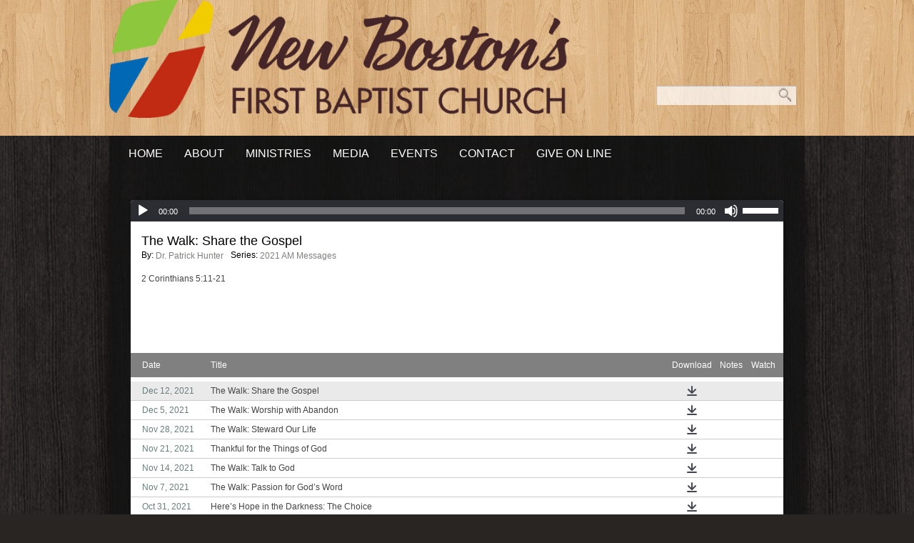

--- FILE ---
content_type: text/html; charset=UTF-8
request_url: https://www.fbcnewboston.com/sermons/page/18/
body_size: 14241
content:
<!DOCTYPE html>
<html xmlns="http://www.w3.org/1999/xhtml" lang="en-US">
<head profile="http://gmpg.org/xfn/11">
<meta http-equiv="Content-Type" content="text/html; charset=UTF-8" />
<meta name="viewport" content="width=device-width" />
<meta name="apple-mobile-web-app-capable" content="no" />
<meta name="apple-mobile-web-app-status-bar-style" content="black" />

<title>Sermons Archive &#062; Page 18 of 67 &#062; New Boston&#039;s First Baptist Church</title>

	<link rel="apple-touch-icon" href="https://www.fbcnewboston.com/hp_wordpress/wp-content/themes/SFWebTemplate/apple-touch-icon.png" />
	<link rel="stylesheet" id="SFstyle" href="https://www.fbcnewboston.com/hp_wordpress/wp-content/themes/SFWebTemplate/style.css?ver=8.5.1.22" type="text/css" media="screen" />
<link rel="stylesheet" id="design_css" href="//sftheme.truepath.com/29/29.css" type="text/css" media="screen" />
<link id="mobileSheet" rel="stylesheet" href="https://www.fbcnewboston.com/hp_wordpress/wp-content/themes/SFWebTemplate/mobile.css" type="text/css" media="screen" />
<link rel="pingback" href="https://www.fbcnewboston.com/hp_wordpress/xmlrpc.php" />

<style>
	body .plFrontPage .SFblank {
	background:#FFF !important;
	background:rgba(255,255,255,0.7) !important;
	}
</style>
<!--[if lte IE 6]>
	<style type="text/css">
		img { behavior: url(https://www.fbcnewboston.com/hp_wordpress/wp-content/themes/SFWebTemplate/js/iepngfix.htc) }
	</style> 
<![endif]-->

<meta name='robots' content='index, follow, max-image-preview:large, max-snippet:-1, max-video-preview:-1' />
	<style>img:is([sizes="auto" i], [sizes^="auto," i]) { contain-intrinsic-size: 3000px 1500px }</style>
	<style id="BGbackground"></style><style id="BGcontent"></style><style id="BGnav"></style>
	<!-- This site is optimized with the Yoast SEO plugin v24.4 - https://yoast.com/wordpress/plugins/seo/ -->
	<link rel="canonical" href="https://www.fbcnewboston.com/sermons/page/18/" />
	<link rel="prev" href="https://www.fbcnewboston.com/sermons/page/17/" />
	<link rel="next" href="https://www.fbcnewboston.com/sermons/page/19/" />
	<meta property="og:locale" content="en_US" />
	<meta property="og:type" content="website" />
	<meta property="og:title" content="Sermons Archive &#062; Page 18 of 67 &#062; New Boston&#039;s First Baptist Church" />
	<meta property="og:url" content="https://www.fbcnewboston.com/sermons/" />
	<meta property="og:site_name" content="New Boston&#039;s First Baptist Church" />
	<meta name="twitter:card" content="summary_large_image" />
	<script type="application/ld+json" class="yoast-schema-graph">{"@context":"https://schema.org","@graph":[{"@type":"CollectionPage","@id":"https://www.fbcnewboston.com/sermons/","url":"https://www.fbcnewboston.com/sermons/page/18/","name":"Sermons Archive &#062; Page 18 of 67 &#062; New Boston&#039;s First Baptist Church","isPartOf":{"@id":"https://www.fbcnewboston.com/#website"},"breadcrumb":{"@id":"https://www.fbcnewboston.com/sermons/page/18/#breadcrumb"},"inLanguage":"en-US"},{"@type":"BreadcrumbList","@id":"https://www.fbcnewboston.com/sermons/page/18/#breadcrumb","itemListElement":[{"@type":"ListItem","position":1,"name":"Home","item":"https://www.fbcnewboston.com/"},{"@type":"ListItem","position":2,"name":"Sermons"}]},{"@type":"WebSite","@id":"https://www.fbcnewboston.com/#website","url":"https://www.fbcnewboston.com/","name":"New Boston's First Baptist Church","description":"First Baptist Church of New Boston Texas... Loving God and People!","potentialAction":[{"@type":"SearchAction","target":{"@type":"EntryPoint","urlTemplate":"https://www.fbcnewboston.com/?s={search_term_string}"},"query-input":{"@type":"PropertyValueSpecification","valueRequired":true,"valueName":"search_term_string"}}],"inLanguage":"en-US"}]}</script>
	<!-- / Yoast SEO plugin. -->


<link rel='dns-prefetch' href='//cdn.ravenjs.com' />
<link href='https://fonts.gstatic.com' crossorigin rel='preconnect' />
<link rel="alternate" type="text/xml" title="New Boston&#039;s First Baptist Church &raquo; Feed" href="https://www.fbcnewboston.com/feed/" />
<link rel="alternate" type="text/xml" title="New Boston&#039;s First Baptist Church &raquo; Comments Feed" href="https://www.fbcnewboston.com/comments/feed/" />
<style></style><link rel="alternate" type="text/xml" title="New Boston&#039;s First Baptist Church &raquo; Sermons Feed" href="https://www.fbcnewboston.com/sermons/feed/" />
<script type="text/javascript">
/* <![CDATA[ */
window._wpemojiSettings = {"baseUrl":"https:\/\/s.w.org\/images\/core\/emoji\/16.0.1\/72x72\/","ext":".png","svgUrl":"https:\/\/s.w.org\/images\/core\/emoji\/16.0.1\/svg\/","svgExt":".svg","source":{"concatemoji":"https:\/\/www.fbcnewboston.com\/hp_wordpress\/wp-includes\/js\/wp-emoji-release.min.js?ver=6.8.3"}};
/*! This file is auto-generated */
!function(s,n){var o,i,e;function c(e){try{var t={supportTests:e,timestamp:(new Date).valueOf()};sessionStorage.setItem(o,JSON.stringify(t))}catch(e){}}function p(e,t,n){e.clearRect(0,0,e.canvas.width,e.canvas.height),e.fillText(t,0,0);var t=new Uint32Array(e.getImageData(0,0,e.canvas.width,e.canvas.height).data),a=(e.clearRect(0,0,e.canvas.width,e.canvas.height),e.fillText(n,0,0),new Uint32Array(e.getImageData(0,0,e.canvas.width,e.canvas.height).data));return t.every(function(e,t){return e===a[t]})}function u(e,t){e.clearRect(0,0,e.canvas.width,e.canvas.height),e.fillText(t,0,0);for(var n=e.getImageData(16,16,1,1),a=0;a<n.data.length;a++)if(0!==n.data[a])return!1;return!0}function f(e,t,n,a){switch(t){case"flag":return n(e,"\ud83c\udff3\ufe0f\u200d\u26a7\ufe0f","\ud83c\udff3\ufe0f\u200b\u26a7\ufe0f")?!1:!n(e,"\ud83c\udde8\ud83c\uddf6","\ud83c\udde8\u200b\ud83c\uddf6")&&!n(e,"\ud83c\udff4\udb40\udc67\udb40\udc62\udb40\udc65\udb40\udc6e\udb40\udc67\udb40\udc7f","\ud83c\udff4\u200b\udb40\udc67\u200b\udb40\udc62\u200b\udb40\udc65\u200b\udb40\udc6e\u200b\udb40\udc67\u200b\udb40\udc7f");case"emoji":return!a(e,"\ud83e\udedf")}return!1}function g(e,t,n,a){var r="undefined"!=typeof WorkerGlobalScope&&self instanceof WorkerGlobalScope?new OffscreenCanvas(300,150):s.createElement("canvas"),o=r.getContext("2d",{willReadFrequently:!0}),i=(o.textBaseline="top",o.font="600 32px Arial",{});return e.forEach(function(e){i[e]=t(o,e,n,a)}),i}function t(e){var t=s.createElement("script");t.src=e,t.defer=!0,s.head.appendChild(t)}"undefined"!=typeof Promise&&(o="wpEmojiSettingsSupports",i=["flag","emoji"],n.supports={everything:!0,everythingExceptFlag:!0},e=new Promise(function(e){s.addEventListener("DOMContentLoaded",e,{once:!0})}),new Promise(function(t){var n=function(){try{var e=JSON.parse(sessionStorage.getItem(o));if("object"==typeof e&&"number"==typeof e.timestamp&&(new Date).valueOf()<e.timestamp+604800&&"object"==typeof e.supportTests)return e.supportTests}catch(e){}return null}();if(!n){if("undefined"!=typeof Worker&&"undefined"!=typeof OffscreenCanvas&&"undefined"!=typeof URL&&URL.createObjectURL&&"undefined"!=typeof Blob)try{var e="postMessage("+g.toString()+"("+[JSON.stringify(i),f.toString(),p.toString(),u.toString()].join(",")+"));",a=new Blob([e],{type:"text/javascript"}),r=new Worker(URL.createObjectURL(a),{name:"wpTestEmojiSupports"});return void(r.onmessage=function(e){c(n=e.data),r.terminate(),t(n)})}catch(e){}c(n=g(i,f,p,u))}t(n)}).then(function(e){for(var t in e)n.supports[t]=e[t],n.supports.everything=n.supports.everything&&n.supports[t],"flag"!==t&&(n.supports.everythingExceptFlag=n.supports.everythingExceptFlag&&n.supports[t]);n.supports.everythingExceptFlag=n.supports.everythingExceptFlag&&!n.supports.flag,n.DOMReady=!1,n.readyCallback=function(){n.DOMReady=!0}}).then(function(){return e}).then(function(){var e;n.supports.everything||(n.readyCallback(),(e=n.source||{}).concatemoji?t(e.concatemoji):e.wpemoji&&e.twemoji&&(t(e.twemoji),t(e.wpemoji)))}))}((window,document),window._wpemojiSettings);
/* ]]> */
</script>
<style>@import "";
</style><link rel="stylesheet" type="text/css" href="https://fonts.googleapis.com/css?family=ABeeZee|Abril+Fatface|Aguafina+Script|Alegreya%3A400%2C700|Alfa+Slab+One|Antic+Didone|Archivo+Narrow%3A400%2C700|Arimo%3A400%2C700|Arvo%3A400%2C700|Bangers|Bevan|Bowlby+One|Cabin%3A400%2C500%2C600%2C700|Cantata+One|Carrois+Gothic|Caudex%3A400%2C700|Cinzel%3A400%2C700|Cinzel+Decorative%3A400%2C700|Codystar%3A300%2C400|Comfortaa%3A300%2C400%2C700|Covered+By+Your+Grace%3A400|Cutive|Dancing+Script%3A400%2C700|Domine%3A400%2C700|Droid+Sans%3A400%2C700|Droid+Serif%3A400%2C700|Englebert|Enriqueta%3A400%2C700|Exo+2%3A300%2C400%2C600%2C700|Fauna+One|Fjalla+One|Gentium+Book+Basic%3A400%2C400italic%2C700|Glegoo%3A400%2C700|Gloria+Hallelujah|Great+Vibes|Gruppo|Hammersmith+One|Holtwood+One+SC|Julius+Sans+One|Jura%3A300%2C400%2C600|Lato%3A300%2C400%2C700|Libre+Baskerville%3A400%2C700|Lobster+Two%3A400%2C400italic%2C700%2C700italic|Lora%3A400%2C700|Maiden+Orange|Merriweather%3A300%2C400%2C700%2C900|Michroma|Montserrat%3A300%2C400%2C700|Nixie+One|Numans|Old+Standard+TT%3A400%2C700|Open+Sans%3A300%2C400%2C600%2C700|Open+Sans+Condensed%3A300%2C300italic%2C700|Oswald%3A300%2C400%2C700|Ovo|Pacifico|Passion+One%3A400%2C700|Permanent+Marker|Playfair+Display%3A400%2C700%2C900|Poiret+One%3A400|Pontano+Sans|Prata|Poppins|PT+Sans+Narrow%3A400%2C700|PT+Serif%3A400%2C700|Questrial|Quicksand%3A400%2C700|Raleway%3A300%2C400%2C600%2C700|Raleway+Dots|Righteous|Roboto%3A300%2C400%2C700|Roboto+Condensed%3A300%2C400%2C700|Roboto+Slab%3A300%2C400%2C700|Rokkitt%3A400%2C700|Sacramento|Sanchez|Sansita+One|Satisfy|Shadows+Into+Light|Sigmar+One|Slabo+13px%3A400|Source+Sans+Pro%3A200%2C300%2C400%2C600%2C700%2C900|Source+Serif+Pro%3A400%2C600%2C700|Ubuntu%3A300%2C400%2C700|Viga|Wire+One"><link rel='stylesheet' id='btnStyle-css' href='https://www.fbcnewboston.com/hp_wordpress/wp-content/themes/SFWebTemplate/plugins/Layout/css/linkBtnStyle.css?ver=8.5.1.22' type='text/css' media='all' />
<link rel='stylesheet' id='SFenqueueNG-css' href='https://www.fbcnewboston.com/hp_wordpress/wp-content/plugins/nextgen-gallery/static/AttachToPost/ngg_attach_to_post_tinymce_plugin.min.css?ver=4.0.3' type='text/css' media='all' />
<link rel='stylesheet' id='fontello-css' href='https://www.fbcnewboston.com/hp_wordpress/wp-content/themes/SFWebTemplate/plugins/blog/css/css/fontello.css?ver=6.8.3' type='text/css' media='all' />
<link rel='stylesheet' id='sermoncommon-css' href='https://www.fbcnewboston.com/hp_wordpress/wp-content/themes/SFWebTemplate/plugins/sermons/css/sermon.css?ver=8.5.1.22' type='text/css' media='all' />
<style id='wp-emoji-styles-inline-css' type='text/css'>

	img.wp-smiley, img.emoji {
		display: inline !important;
		border: none !important;
		box-shadow: none !important;
		height: 1em !important;
		width: 1em !important;
		margin: 0 0.07em !important;
		vertical-align: -0.1em !important;
		background: none !important;
		padding: 0 !important;
	}
</style>
<link rel='stylesheet' id='wp-block-library-css' href='https://www.fbcnewboston.com/hp_wordpress/wp-includes/css/dist/block-library/style.min.css?ver=6.8.3' type='text/css' media='all' />
<style id='classic-theme-styles-inline-css' type='text/css'>
/*! This file is auto-generated */
.wp-block-button__link{color:#fff;background-color:#32373c;border-radius:9999px;box-shadow:none;text-decoration:none;padding:calc(.667em + 2px) calc(1.333em + 2px);font-size:1.125em}.wp-block-file__button{background:#32373c;color:#fff;text-decoration:none}
</style>
<link rel='stylesheet' id='fmsform-block-css' href='https://www.fbcnewboston.com/hp_wordpress/wp-content/plugins/com.ministrybrands.forms/editor/gutenberg/blocks/fmsform/style.css?ver=1740440250' type='text/css' media='all' />
<link rel='stylesheet' id='prayer-cloud-block-css' href='https://www.fbcnewboston.com/hp_wordpress/wp-content/plugins/com.ministrybrands.prayer/editor/gutenberg/blocks/prayer-cloud/style.css?ver=1760026526' type='text/css' media='all' />
<style id='global-styles-inline-css' type='text/css'>
:root{--wp--preset--aspect-ratio--square: 1;--wp--preset--aspect-ratio--4-3: 4/3;--wp--preset--aspect-ratio--3-4: 3/4;--wp--preset--aspect-ratio--3-2: 3/2;--wp--preset--aspect-ratio--2-3: 2/3;--wp--preset--aspect-ratio--16-9: 16/9;--wp--preset--aspect-ratio--9-16: 9/16;--wp--preset--color--black: #000000;--wp--preset--color--cyan-bluish-gray: #abb8c3;--wp--preset--color--white: #ffffff;--wp--preset--color--pale-pink: #f78da7;--wp--preset--color--vivid-red: #cf2e2e;--wp--preset--color--luminous-vivid-orange: #ff6900;--wp--preset--color--luminous-vivid-amber: #fcb900;--wp--preset--color--light-green-cyan: #7bdcb5;--wp--preset--color--vivid-green-cyan: #00d084;--wp--preset--color--pale-cyan-blue: #8ed1fc;--wp--preset--color--vivid-cyan-blue: #0693e3;--wp--preset--color--vivid-purple: #9b51e0;--wp--preset--gradient--vivid-cyan-blue-to-vivid-purple: linear-gradient(135deg,rgba(6,147,227,1) 0%,rgb(155,81,224) 100%);--wp--preset--gradient--light-green-cyan-to-vivid-green-cyan: linear-gradient(135deg,rgb(122,220,180) 0%,rgb(0,208,130) 100%);--wp--preset--gradient--luminous-vivid-amber-to-luminous-vivid-orange: linear-gradient(135deg,rgba(252,185,0,1) 0%,rgba(255,105,0,1) 100%);--wp--preset--gradient--luminous-vivid-orange-to-vivid-red: linear-gradient(135deg,rgba(255,105,0,1) 0%,rgb(207,46,46) 100%);--wp--preset--gradient--very-light-gray-to-cyan-bluish-gray: linear-gradient(135deg,rgb(238,238,238) 0%,rgb(169,184,195) 100%);--wp--preset--gradient--cool-to-warm-spectrum: linear-gradient(135deg,rgb(74,234,220) 0%,rgb(151,120,209) 20%,rgb(207,42,186) 40%,rgb(238,44,130) 60%,rgb(251,105,98) 80%,rgb(254,248,76) 100%);--wp--preset--gradient--blush-light-purple: linear-gradient(135deg,rgb(255,206,236) 0%,rgb(152,150,240) 100%);--wp--preset--gradient--blush-bordeaux: linear-gradient(135deg,rgb(254,205,165) 0%,rgb(254,45,45) 50%,rgb(107,0,62) 100%);--wp--preset--gradient--luminous-dusk: linear-gradient(135deg,rgb(255,203,112) 0%,rgb(199,81,192) 50%,rgb(65,88,208) 100%);--wp--preset--gradient--pale-ocean: linear-gradient(135deg,rgb(255,245,203) 0%,rgb(182,227,212) 50%,rgb(51,167,181) 100%);--wp--preset--gradient--electric-grass: linear-gradient(135deg,rgb(202,248,128) 0%,rgb(113,206,126) 100%);--wp--preset--gradient--midnight: linear-gradient(135deg,rgb(2,3,129) 0%,rgb(40,116,252) 100%);--wp--preset--font-size--small: 13px;--wp--preset--font-size--medium: 20px;--wp--preset--font-size--large: 36px;--wp--preset--font-size--x-large: 42px;--wp--preset--spacing--20: 0.44rem;--wp--preset--spacing--30: 0.67rem;--wp--preset--spacing--40: 1rem;--wp--preset--spacing--50: 1.5rem;--wp--preset--spacing--60: 2.25rem;--wp--preset--spacing--70: 3.38rem;--wp--preset--spacing--80: 5.06rem;--wp--preset--shadow--natural: 6px 6px 9px rgba(0, 0, 0, 0.2);--wp--preset--shadow--deep: 12px 12px 50px rgba(0, 0, 0, 0.4);--wp--preset--shadow--sharp: 6px 6px 0px rgba(0, 0, 0, 0.2);--wp--preset--shadow--outlined: 6px 6px 0px -3px rgba(255, 255, 255, 1), 6px 6px rgba(0, 0, 0, 1);--wp--preset--shadow--crisp: 6px 6px 0px rgba(0, 0, 0, 1);}:where(.is-layout-flex){gap: 0.5em;}:where(.is-layout-grid){gap: 0.5em;}body .is-layout-flex{display: flex;}.is-layout-flex{flex-wrap: wrap;align-items: center;}.is-layout-flex > :is(*, div){margin: 0;}body .is-layout-grid{display: grid;}.is-layout-grid > :is(*, div){margin: 0;}:where(.wp-block-columns.is-layout-flex){gap: 2em;}:where(.wp-block-columns.is-layout-grid){gap: 2em;}:where(.wp-block-post-template.is-layout-flex){gap: 1.25em;}:where(.wp-block-post-template.is-layout-grid){gap: 1.25em;}.has-black-color{color: var(--wp--preset--color--black) !important;}.has-cyan-bluish-gray-color{color: var(--wp--preset--color--cyan-bluish-gray) !important;}.has-white-color{color: var(--wp--preset--color--white) !important;}.has-pale-pink-color{color: var(--wp--preset--color--pale-pink) !important;}.has-vivid-red-color{color: var(--wp--preset--color--vivid-red) !important;}.has-luminous-vivid-orange-color{color: var(--wp--preset--color--luminous-vivid-orange) !important;}.has-luminous-vivid-amber-color{color: var(--wp--preset--color--luminous-vivid-amber) !important;}.has-light-green-cyan-color{color: var(--wp--preset--color--light-green-cyan) !important;}.has-vivid-green-cyan-color{color: var(--wp--preset--color--vivid-green-cyan) !important;}.has-pale-cyan-blue-color{color: var(--wp--preset--color--pale-cyan-blue) !important;}.has-vivid-cyan-blue-color{color: var(--wp--preset--color--vivid-cyan-blue) !important;}.has-vivid-purple-color{color: var(--wp--preset--color--vivid-purple) !important;}.has-black-background-color{background-color: var(--wp--preset--color--black) !important;}.has-cyan-bluish-gray-background-color{background-color: var(--wp--preset--color--cyan-bluish-gray) !important;}.has-white-background-color{background-color: var(--wp--preset--color--white) !important;}.has-pale-pink-background-color{background-color: var(--wp--preset--color--pale-pink) !important;}.has-vivid-red-background-color{background-color: var(--wp--preset--color--vivid-red) !important;}.has-luminous-vivid-orange-background-color{background-color: var(--wp--preset--color--luminous-vivid-orange) !important;}.has-luminous-vivid-amber-background-color{background-color: var(--wp--preset--color--luminous-vivid-amber) !important;}.has-light-green-cyan-background-color{background-color: var(--wp--preset--color--light-green-cyan) !important;}.has-vivid-green-cyan-background-color{background-color: var(--wp--preset--color--vivid-green-cyan) !important;}.has-pale-cyan-blue-background-color{background-color: var(--wp--preset--color--pale-cyan-blue) !important;}.has-vivid-cyan-blue-background-color{background-color: var(--wp--preset--color--vivid-cyan-blue) !important;}.has-vivid-purple-background-color{background-color: var(--wp--preset--color--vivid-purple) !important;}.has-black-border-color{border-color: var(--wp--preset--color--black) !important;}.has-cyan-bluish-gray-border-color{border-color: var(--wp--preset--color--cyan-bluish-gray) !important;}.has-white-border-color{border-color: var(--wp--preset--color--white) !important;}.has-pale-pink-border-color{border-color: var(--wp--preset--color--pale-pink) !important;}.has-vivid-red-border-color{border-color: var(--wp--preset--color--vivid-red) !important;}.has-luminous-vivid-orange-border-color{border-color: var(--wp--preset--color--luminous-vivid-orange) !important;}.has-luminous-vivid-amber-border-color{border-color: var(--wp--preset--color--luminous-vivid-amber) !important;}.has-light-green-cyan-border-color{border-color: var(--wp--preset--color--light-green-cyan) !important;}.has-vivid-green-cyan-border-color{border-color: var(--wp--preset--color--vivid-green-cyan) !important;}.has-pale-cyan-blue-border-color{border-color: var(--wp--preset--color--pale-cyan-blue) !important;}.has-vivid-cyan-blue-border-color{border-color: var(--wp--preset--color--vivid-cyan-blue) !important;}.has-vivid-purple-border-color{border-color: var(--wp--preset--color--vivid-purple) !important;}.has-vivid-cyan-blue-to-vivid-purple-gradient-background{background: var(--wp--preset--gradient--vivid-cyan-blue-to-vivid-purple) !important;}.has-light-green-cyan-to-vivid-green-cyan-gradient-background{background: var(--wp--preset--gradient--light-green-cyan-to-vivid-green-cyan) !important;}.has-luminous-vivid-amber-to-luminous-vivid-orange-gradient-background{background: var(--wp--preset--gradient--luminous-vivid-amber-to-luminous-vivid-orange) !important;}.has-luminous-vivid-orange-to-vivid-red-gradient-background{background: var(--wp--preset--gradient--luminous-vivid-orange-to-vivid-red) !important;}.has-very-light-gray-to-cyan-bluish-gray-gradient-background{background: var(--wp--preset--gradient--very-light-gray-to-cyan-bluish-gray) !important;}.has-cool-to-warm-spectrum-gradient-background{background: var(--wp--preset--gradient--cool-to-warm-spectrum) !important;}.has-blush-light-purple-gradient-background{background: var(--wp--preset--gradient--blush-light-purple) !important;}.has-blush-bordeaux-gradient-background{background: var(--wp--preset--gradient--blush-bordeaux) !important;}.has-luminous-dusk-gradient-background{background: var(--wp--preset--gradient--luminous-dusk) !important;}.has-pale-ocean-gradient-background{background: var(--wp--preset--gradient--pale-ocean) !important;}.has-electric-grass-gradient-background{background: var(--wp--preset--gradient--electric-grass) !important;}.has-midnight-gradient-background{background: var(--wp--preset--gradient--midnight) !important;}.has-small-font-size{font-size: var(--wp--preset--font-size--small) !important;}.has-medium-font-size{font-size: var(--wp--preset--font-size--medium) !important;}.has-large-font-size{font-size: var(--wp--preset--font-size--large) !important;}.has-x-large-font-size{font-size: var(--wp--preset--font-size--x-large) !important;}
:where(.wp-block-post-template.is-layout-flex){gap: 1.25em;}:where(.wp-block-post-template.is-layout-grid){gap: 1.25em;}
:where(.wp-block-columns.is-layout-flex){gap: 2em;}:where(.wp-block-columns.is-layout-grid){gap: 2em;}
:root :where(.wp-block-pullquote){font-size: 1.5em;line-height: 1.6;}
</style>
<link rel='stylesheet' id='contact-form-7-css' href='https://www.fbcnewboston.com/hp_wordpress/wp-content/plugins/contact-form-7/includes/css/styles.css?ver=6.0.6' type='text/css' media='all' />
<link rel='stylesheet' id='wc-gallery-style-css' href='https://www.fbcnewboston.com/hp_wordpress/wp-content/plugins/wc-gallery/includes/css/style.css?ver=1.67' type='text/css' media='all' />
<link rel='stylesheet' id='wc-gallery-popup-style-css' href='https://www.fbcnewboston.com/hp_wordpress/wp-content/plugins/wc-gallery/includes/css/magnific-popup.css?ver=1.1.0' type='text/css' media='all' />
<link rel='stylesheet' id='wc-gallery-flexslider-style-css' href='https://www.fbcnewboston.com/hp_wordpress/wp-content/plugins/wc-gallery/includes/vendors/flexslider/flexslider.css?ver=2.6.1' type='text/css' media='all' />
<link rel='stylesheet' id='wc-gallery-owlcarousel-style-css' href='https://www.fbcnewboston.com/hp_wordpress/wp-content/plugins/wc-gallery/includes/vendors/owlcarousel/assets/owl.carousel.css?ver=2.1.4' type='text/css' media='all' />
<link rel='stylesheet' id='wc-gallery-owlcarousel-theme-style-css' href='https://www.fbcnewboston.com/hp_wordpress/wp-content/plugins/wc-gallery/includes/vendors/owlcarousel/assets/owl.theme.default.css?ver=2.1.4' type='text/css' media='all' />
<link rel='stylesheet' id='sf-parallax-css-css' href='https://www.fbcnewboston.com/hp_wordpress/wp-content/themes/SFWebTemplate/plugins/Layout/js/parallax/PL.css?ver=8.5.1.22' type='text/css' media='all' />
<link rel='stylesheet' id='sf-wait-spinner-css' href='https://www.fbcnewboston.com/hp_wordpress/wp-content/themes/SFWebTemplate/plugins/admin/css/wait-spinner.css?ver=8.5.1.22' type='text/css' media='all' />
<link rel='stylesheet' id='sfsermonstyle-css' href='https://www.fbcnewboston.com/hp_wordpress/wp-content/themes/SFWebTemplate/plugins/sermons/theme/default.css?ver=8.5.1.22' type='text/css' media='all' />
<link rel='stylesheet' id='wc-gallery-simpler-css' href='https://www.fbcnewboston.com/hp_wordpress/wp-content/themes/SFWebTemplate/plugins/Layout/css/simple-wc-gallery.css?ver=8.5.1.22' type='text/css' media='all' />
<script type="text/javascript">
	var _gaq = _gaq || [];
	_gaq.push(['sf._setAccount', 'UA-25906680-5'],
		['sf._setDomainName', 'www.fbcnewboston.com'],
		['sf._setAllowLinker', true],
		['sf._setCustomVar', 1, 'user', '0', 1],
		['sf._setCustomVar', 2, 'theme', '29', 3],
		['sf._setCustomVar', 3, 'all_posts', '887', 3],
		['sf._setCustomVar', 4, 'imageEditor', '14', 3],
		['sf._setCustomVar', 5, 'plugins', '15', 3],
		['sf._trackPageview']
	);

	(function() {
		var ga = document.createElement('script'); ga.type = 'text/javascript'; ga.async = true;
		ga.src = ('https:' == document.location.protocol ? 'https://ssl' : 'http://www') + '.google-analytics.com/ga.js';
		var s = document.getElementsByTagName('script')[0]; s.parentNode.insertBefore(ga, s);
//		(document.getElementsByTagName('head')[0] || document.getElementsByTagName('body')[0]).appendChild(ga);
	})();
</script>
<script type="text/javascript" id="frame_event_publisher-js-extra">
/* <![CDATA[ */
var frame_event_publisher_domain = ["www.fbcnewboston.com"];
/* ]]> */
</script>
<script type='text/javascript' src='https://www.fbcnewboston.com/hp_wordpress/wp-admin/load-scripts.php?c=gzip&amp;load%5Bchunk_0%5D=jquery-core,jquery-migrate,underscore&amp;ver=6.8.3'></script>
<script type="text/javascript" src="https://www.fbcnewboston.com/hp_wordpress/wp-content/plugins/nextgen-gallery/static/IGW/frame_event_publisher.js?ver=4.0.3" id="frame_event_publisher-js"></script>
<script type="text/javascript" src="https://www.fbcnewboston.com/hp_wordpress/wp-content/themes/SFWebTemplate/js.php?js=plugins/sermons/js/jquery.autoellipsis.js?ver=8.5.1.22" id="sermonEllipsize-js"></script>
<script type="text/javascript" src="https://www.fbcnewboston.com/hp_wordpress/wp-content/themes/SFWebTemplate/js.php?js=plugins/sermons/js/sermon.js?ver=8.5.1.22" id="sermons-js-js"></script>
<script type="text/javascript" src="https://www.fbcnewboston.com/hp_wordpress/wp-content/themes/SFWebTemplate/js.php?js=js/common-noms.js?ver=8.5.1.22" id="SFnonMS-js"></script>
<script type="text/javascript" src="https://www.fbcnewboston.com/hp_wordpress/wp-content/themes/SFWebTemplate/js.php?js=js/cycle.js?ver=20130327" id="cycle-js"></script>
<script type="text/javascript" src="https://www.fbcnewboston.com/hp_wordpress/wp-content/themes/SFWebTemplate/js.php?js=js/cycle2.plugins.js?ver=20140128" id="cycle-plugins-js"></script>
<script type="text/javascript" id="mediaelement-core-js-before">
/* <![CDATA[ */
var mejsL10n = {"language":"en","strings":{"mejs.download-file":"Download File","mejs.install-flash":"You are using a browser that does not have Flash player enabled or installed. Please turn on your Flash player plugin or download the latest version from https:\/\/get.adobe.com\/flashplayer\/","mejs.fullscreen":"Fullscreen","mejs.play":"Play","mejs.pause":"Pause","mejs.time-slider":"Time Slider","mejs.time-help-text":"Use Left\/Right Arrow keys to advance one second, Up\/Down arrows to advance ten seconds.","mejs.live-broadcast":"Live Broadcast","mejs.volume-help-text":"Use Up\/Down Arrow keys to increase or decrease volume.","mejs.unmute":"Unmute","mejs.mute":"Mute","mejs.volume-slider":"Volume Slider","mejs.video-player":"Video Player","mejs.audio-player":"Audio Player","mejs.captions-subtitles":"Captions\/Subtitles","mejs.captions-chapters":"Chapters","mejs.none":"None","mejs.afrikaans":"Afrikaans","mejs.albanian":"Albanian","mejs.arabic":"Arabic","mejs.belarusian":"Belarusian","mejs.bulgarian":"Bulgarian","mejs.catalan":"Catalan","mejs.chinese":"Chinese","mejs.chinese-simplified":"Chinese (Simplified)","mejs.chinese-traditional":"Chinese (Traditional)","mejs.croatian":"Croatian","mejs.czech":"Czech","mejs.danish":"Danish","mejs.dutch":"Dutch","mejs.english":"English","mejs.estonian":"Estonian","mejs.filipino":"Filipino","mejs.finnish":"Finnish","mejs.french":"French","mejs.galician":"Galician","mejs.german":"German","mejs.greek":"Greek","mejs.haitian-creole":"Haitian Creole","mejs.hebrew":"Hebrew","mejs.hindi":"Hindi","mejs.hungarian":"Hungarian","mejs.icelandic":"Icelandic","mejs.indonesian":"Indonesian","mejs.irish":"Irish","mejs.italian":"Italian","mejs.japanese":"Japanese","mejs.korean":"Korean","mejs.latvian":"Latvian","mejs.lithuanian":"Lithuanian","mejs.macedonian":"Macedonian","mejs.malay":"Malay","mejs.maltese":"Maltese","mejs.norwegian":"Norwegian","mejs.persian":"Persian","mejs.polish":"Polish","mejs.portuguese":"Portuguese","mejs.romanian":"Romanian","mejs.russian":"Russian","mejs.serbian":"Serbian","mejs.slovak":"Slovak","mejs.slovenian":"Slovenian","mejs.spanish":"Spanish","mejs.swahili":"Swahili","mejs.swedish":"Swedish","mejs.tagalog":"Tagalog","mejs.thai":"Thai","mejs.turkish":"Turkish","mejs.ukrainian":"Ukrainian","mejs.vietnamese":"Vietnamese","mejs.welsh":"Welsh","mejs.yiddish":"Yiddish"}};
/* ]]> */
</script>
<script type="text/javascript" src="https://www.fbcnewboston.com/hp_wordpress/wp-includes/js/mediaelement/mediaelement-and-player.min.js?ver=4.2.17" id="mediaelement-core-js"></script>
<script type="text/javascript" src="https://www.fbcnewboston.com/hp_wordpress/wp-includes/js/mediaelement/mediaelement-migrate.min.js?ver=6.8.3" id="mediaelement-migrate-js"></script>
<script type="text/javascript" id="mediaelement-js-extra">
/* <![CDATA[ */
var _wpmejsSettings = {"pluginPath":"\/hp_wordpress\/wp-includes\/js\/mediaelement\/","classPrefix":"mejs-","stretching":"responsive","audioShortcodeLibrary":"mediaelement","videoShortcodeLibrary":"mediaelement"};
/* ]]> */
</script>
<script type="text/javascript" id="theme_common-js-extra">
/* <![CDATA[ */
var wpbasehome = "https:\/\/www.fbcnewboston.com\/hp_wordpress\/wp-content\/uploads\/";
/* ]]> */
</script>
<script type="text/javascript" src="https://www.fbcnewboston.com/hp_wordpress/wp-content/themes/SFWebTemplate/js.php?js=js/common.js?ver=8.5.1.22" id="theme_common-js"></script>
<script type="text/javascript" id="raven-js-extra">
/* <![CDATA[ */
var SFSentry = {"init":"https:\/\/1bcd6dc3c3724fbfb4919d29b464574b@sentry.io\/153431","options":{"logger":"Production","whitelistUrls":["https:\/\/www.fbcnewboston.com\/hp_wordpress\/wp-content\/themes\/SFWebTemplate","https:\/\/www.fbcnewboston.com\/hp_wordpress\/wp-content\/plugins\/com.sharefaith.churchapp"],"ignoreErrors":["Doing our own imageEdit","Cannot read property 'slideCount' of undefined","Unable to get property 'slideCount' of undefined or null reference","undefined is not an object (evaluating 'c.slideCount')","'undefined' is not an object (evaluating 'c.slideCount')","null is not an object (evaluating 'elt.parentNode')"],"includePaths":[]},"user":{"role":null,"id":0}};
/* ]]> */
</script>
<script type="text/javascript" src="https://cdn.ravenjs.com/3.22.4/raven.min.js?ver=3.22" id="raven-js"></script>
<script type="text/javascript" src="https://www.fbcnewboston.com/hp_wordpress/wp-content/themes/SFWebTemplate/js.php?js=plugins/reporting/raven.min.js?ver=8.5.1.22" id="ravenCfg-js"></script>
<script type="text/javascript" src="https://www.fbcnewboston.com/hp_wordpress/wp-content/themes/SFWebTemplate/js.php?js=plugins/Layout/js/parallax/tubular-video/js/jquery.tubular.1.0.js?ver=8.5.1.22" id="tubular-js"></script>
<script type="text/javascript" src="https://www.fbcnewboston.com/hp_wordpress/wp-content/themes/SFWebTemplate/js.php?js=plugins/Layout/js/parallax/waypoints.js?ver=8.5.1.22" id="waypoints-js"></script>
<script type="text/javascript" src="https://www.fbcnewboston.com/hp_wordpress/wp-content/themes/SFWebTemplate/js.php?js=plugins/Layout/js/parallax/jquery.overlap.js?ver=8.5.1.22" id="jqOverlap-js"></script>
<script type="text/javascript" src="https://www.fbcnewboston.com/hp_wordpress/wp-content/themes/SFWebTemplate/js.php?js=plugins/Layout/js/parallax/PL.js?ver=8.5.1.22" id="sf-parallax-js"></script>
<script type="text/javascript" src="https://www.fbcnewboston.com/hp_wordpress/wp-content/themes/SFWebTemplate/js.php?js=plugins/sermons/js/sermons_Common.js?ver=8.5.1.22" id="sf_sermons_common-js"></script>
<link rel="https://api.w.org/" href="https://www.fbcnewboston.com/wp-json/" /><link rel="EditURI" type="application/rsd+xml" title="RSD" href="https://www.fbcnewboston.com/hp_wordpress/xmlrpc.php?rsd" />
<!-- Analytics by WP Statistics - https://wp-statistics.com -->
<style id="sermonBG">body div.sermon_playlist.sermon_playlist, body .wp-playlist.wp-audio-playlist{}</style><style id="SF_Font_SiteTitle-weight"></style><style id="SF_Font_Nav-weight"></style><style id="SF_Font_BreadcrumbTitle-weight"></style><style id="SF_Font_Breadcrumb-weight"></style><style id="SF_Font_Heading-color">body #content_container h1,body #content_container .entry h1,body.home #content_container h1.posttitle,body #content_container h1.posttitle.posttitle, body.home #content_container h1,
		body .widget h1,
		body .entry h1,body.home h1.posttitle.posttitle,body h1.posttitle.posttitle, body.home h1{color:#3f64ba !important; border-color:#3f64ba;}</style><style id="SF_Font_Heading-weight"></style><style id="SF_Font_Subheading-color">body .widget h2,body .widget h3,body .widget h4,body .widget h5,body .widget h6,
		body h2,body h3,body h4,body h5,body h6,
		body .entry h2,body .entry h3,body .entry h4,body .entry h5,body .entry h6,
		body.home h2.posttitle.posttitle,body.home h2,
		.entry .widget.widget h2.widget_title.widget_title,
		.entry .widget.widget h2.widgettitle.widgettitle,
		body h2.posttitle.posttitle, h2.posttitle.posttitle >a,
		body h3.posttitle.posttitle, h3.posttitle.posttitle >a{color:#3265c2 !important; }</style><style id="SF_Font_Subheading-weight"></style><style id="SF_Font_Paragraph-weight"></style><style id="SF_Font_FooterMenu-weight"></style><style id="SF_Font_Links-weight"></style><link rel="icon" href="https://www.fbcnewboston.com/hp_wordpress/wp-content/uploads/2018/02/favicon-32x32.png" sizes="32x32" />
<link rel="icon" href="https://www.fbcnewboston.com/hp_wordpress/wp-content/uploads/2018/02/favicon-192x192.png" sizes="192x192" />
<link rel="apple-touch-icon" href="https://www.fbcnewboston.com/hp_wordpress/wp-content/uploads/2018/02/favicon-180x180.png" />
<meta name="msapplication-TileImage" content="https://www.fbcnewboston.com/hp_wordpress/wp-content/uploads/2018/02/favicon-270x270.png" />
</head>
<body class="archive paged post-type-archive post-type-archive-sermons paged-18 post-type-paged-18 wp-theme-SFWebTemplate notHeaderFixed tiptop noWidgets thumbHidden mobileOn"><div id="body_wrapper">
<div id="header">
	<div class="container">
		<style id="customLogo">#logo, #logo * {text-align:left}
			html body #logo >a { display:inline-block;vertical-align:top;
				margin-left:0px;
				margin-top:-1px } </style>
		<h1 id="logo"><a href="https://www.fbcnewboston.com/"><img src="https://www.fbcnewboston.com/hp_wordpress/wp-content/uploads/2014/02/NBfbc_logo-for-header_logo.png" alt="New Boston&#039;s First Baptist Church"  height="166"  width="644" /><input type="hidden" id="theHomeImg" value="https://www.fbcnewboston.com/hp_wordpress/wp-content/uploads/2014/02/NBfbc_logo-for-header_logo.png"></a></h1>
		<div id="mobile_nav">
			<ul>
				<!-- new menuWord is hidden on newer themes, the empty span is for new menu effect.: -->
				<li class="menu_btn"><a href="#" class="withInner"><span></span><div class="menuWord">MENU</div></a></li>
				<li class="search_btn"><a href="#"></a></li>
			</ul>
		</div>		<div class="search" >
			<form method="get" action="https://www.fbcnewboston.com/"  class="search_form">
				<input type="text" value="" name="s" class="search_inp" placeholder=""/>
				<input type="submit" id="searchsubmit" value="" class="search_subm" />
			</form>
		</div><style>.sfPagePrev, .sfPageNext {display:none;}</style><ul id="main_nav" class="menu"><li id="menu-item-676" class="menu-item menu-item-type-post_type menu-item-object-page menu-item-home menu-item-676"><a href="https://www.fbcnewboston.com/">Home</a></li>
<li id="menu-item-664" class="sfHidFront menu-item menu-item-type-post_type menu-item-object-page menu-item-has-children menu-item-664"><a href="https://www.fbcnewboston.com/about/">About</a>
<ul class="sub-menu">
	<li id="menu-item-689" class="menu-item menu-item-type-post_type menu-item-object-page menu-item-689"><a href="https://www.fbcnewboston.com/location/">Location</a></li>
	<li id="menu-item-696" class="menu-item menu-item-type-post_type menu-item-object-page menu-item-696"><a href="https://www.fbcnewboston.com/schedule/">Schedule</a></li>
	<li id="menu-item-709" class="menu-item menu-item-type-post_type menu-item-object-page menu-item-709"><a href="https://www.fbcnewboston.com/staff/">Staff</a></li>
	<li id="menu-item-2674" class="menu-item menu-item-type-post_type menu-item-object-page menu-item-2674"><a href="https://www.fbcnewboston.com/beliefs/">Beliefs</a></li>
	<li id="menu-item-727" class="menu-item menu-item-type-post_type menu-item-object-page menu-item-727"><a href="https://www.fbcnewboston.com/missionary-house/">Missionary House</a></li>
</ul>
</li>
<li id="menu-item-665" class="sfHidFront menu-item menu-item-type-post_type menu-item-object-page menu-item-has-children menu-item-665"><a href="https://www.fbcnewboston.com/ministries/">Ministries</a>
<ul class="sub-menu">
	<li id="menu-item-6195" class="menu-item menu-item-type-post_type menu-item-object-page menu-item-6195"><a href="https://www.fbcnewboston.com/wednesday-night-fellowships/">Wednesday Night Fellowships</a></li>
	<li id="menu-item-668" class="menu-item menu-item-type-post_type menu-item-object-page menu-item-668"><a href="https://www.fbcnewboston.com/get-involved/">Get Involved</a></li>
	<li id="menu-item-4297" class="menu-item menu-item-type-post_type menu-item-object-page menu-item-4297"><a href="https://www.fbcnewboston.com/bible-study/">Bible Study</a></li>
	<li id="menu-item-2370" class="menu-item menu-item-type-post_type menu-item-object-page menu-item-2370"><a href="https://www.fbcnewboston.com/music/">Music</a></li>
	<li id="menu-item-740" class="menu-item menu-item-type-post_type menu-item-object-page menu-item-740"><a href="https://www.fbcnewboston.com/kings-kids/">King’s Kids</a></li>
	<li id="menu-item-743" class="menu-item menu-item-type-post_type menu-item-object-page menu-item-743"><a href="https://www.fbcnewboston.com/xyz/">XYZ</a></li>
</ul>
</li>
<li id="menu-item-669" class="sfHidFront menu-item menu-item-type-post_type menu-item-object-page menu-item-has-children menu-item-669"><a href="https://www.fbcnewboston.com/media/">Media</a>
<ul class="sub-menu">
	<li id="menu-item-6394" class="menu-item menu-item-type-post_type menu-item-object-page menu-item-6394"><a href="https://www.fbcnewboston.com/down-at-the-water/">Down at the Water</a></li>
	<li id="menu-item-6399" class="menu-item menu-item-type-post_type menu-item-object-page menu-item-6399"><a href="https://www.fbcnewboston.com/powerful-prayers/">Powerful Prayers</a></li>
	<li id="menu-item-6402" class="menu-item menu-item-type-post_type menu-item-object-page menu-item-6402"><a href="https://www.fbcnewboston.com/fellowship-matters/">Fellowship Matters</a></li>
	<li id="menu-item-2227" class="menu-item menu-item-type-post_type menu-item-object-page menu-item-2227"><a href="https://www.fbcnewboston.com/bulletin/">Bulletin</a></li>
	<li id="menu-item-5788" class="menu-item menu-item-type-post_type menu-item-object-page menu-item-5788"><a href="https://www.fbcnewboston.com/bulletin-archive/">Bulletin Archive</a></li>
	<li id="menu-item-1751" class="menu-item menu-item-type-post_type menu-item-object-page menu-item-1751"><a href="https://www.fbcnewboston.com/leader-links/">Leader Links</a></li>
	<li id="menu-item-6306" class="menu-item menu-item-type-post_type menu-item-object-page menu-item-6306"><a href="https://www.fbcnewboston.com/god-at-work/">God at Work</a></li>
</ul>
</li>
<li id="menu-item-673" class="sfHidFront menu-item menu-item-type-post_type menu-item-object-page menu-item-has-children menu-item-673"><a href="https://www.fbcnewboston.com/events/">Events</a>
<ul class="sub-menu">
	<li id="menu-item-2222" class="menu-item menu-item-type-post_type menu-item-object-page menu-item-2222"><a href="https://www.fbcnewboston.com/trunk-or-treat/">Trunk or Treat</a></li>
</ul>
</li>
<li id="menu-item-2892" class="sfHidFront menu-item menu-item-type-post_type menu-item-object-page menu-item-2892"><a href="https://www.fbcnewboston.com/staff-emails/">Contact</a></li>
<li id="menu-item-850" class="sfHidFront menu-item menu-item-type-post_type menu-item-object-page menu-item-850"><a href="https://www.fbcnewboston.com/give-on-line/">Give On Line</a></li>
</ul>	</div>
</div>
<div id="content_container"><div class="gallery_container inner_page">
						</div>	<div id="content_container_inner">	<style type="text/css">
	.rss_links img { margin: 0; border: 0; padding-right:6px; }
	</style>

	<div id="content" class="narrowcolumn">
	<div class="post"><div class="entry">
<script>var playerObject = {sermonURL : "https://www.fbcnewboston.com/sermons/"}</script><div class='sermon_playlist'><noscript><b>Enable javascript to use sermon-player, or use the subscribe-podcast links below.</b></noscript><audio class="sermon-initme" controls="controls" preload="none"><source src="https://www.fbcnewboston.com/hp_wordpress/wp-content/uploads/2021/12/AM-12-12-21.mp3" /></audio><br/><div class='playing_meta' ><!-- setup facebook shareing -->
					<div id="fb-root"></div>
					<script>(function(d, s, id) {
					  var js, fjs = d.getElementsByTagName(s)[0];
					  if (d.getElementById(id)) return;
					  js = d.createElement(s); js.id = id;
					  js.src = "//connect.facebook.net/en_US/sdk.js#xfbml=1&version=v2.8";
					  fjs.parentNode.insertBefore(js, fjs);
					}(document, 'script', 'facebook-jssdk'));</script><div class="meta sermon_5307 sermon sf_editable"  id="sermon-5307"><div class="date hideedit">Dec 12, 2021</div><div class="albumArt hideedit"></div><div class="title">The Walk: Share the Gospel</div><span class="fb-share-button" data-href="https://www.fbcnewboston.com/sermons/the-walk-share-the-gospel/" 
					data-layout="button_count" 
					data-size="small" 
					data-mobile-iframe="false">
				</span><div class="preacher hideedit" style="visibility: visible;">By: <a id="preacherlink" nokick title="Click to see this preacher's sermons" href="https://www.fbcnewboston.com/sermons/?preacher=Dr.+Patrick+Hunter">Dr. Patrick Hunter</a></div><div class="series hideedit" style="visibility: visible;">Series: <a id="serieslink" nokick title="Click to see this series" href="https://www.fbcnewboston.com/sermons/?series=2021+AM+Messages">2021 AM Messages</a></div><div class='excerpt entry'><div>2 Corinthians 5:11-21</div></div></div><div class='sermon-header'><span class='btn_container video'>Watch</span><span class='btn_container notes'>Notes</span><span class='btn_container download'>Download</span><span class='date'>Date</span><span class='title'>Title</span></div></div><ul><li tabindex='0' id='sermon_5307' class=' active'><span class='date'>Dec 12, 2021</span><span class='title'>The Walk: Share the Gospel</span><div class='btn_container video'></div><div class='btn_container notes'></div><div class='btn_container download'><a class="sf-icon download_btn" title="Download Audio" target="_blank" href="https://www.fbcnewboston.com/sermons/the-walk-share-the-gospel/?download_mp3=mp3"></a></div><input type='hidden' class='mp3' value='https://www.fbcnewboston.com/hp_wordpress/wp-content/uploads/2021/12/AM-12-12-21.mp3' /><input type='hidden' class='artHtm' value=""/><!-- setup facebook shareing -->
					<div id="fb-root"></div>
					<script>(function(d, s, id) {
					  var js, fjs = d.getElementsByTagName(s)[0];
					  if (d.getElementById(id)) return;
					  js = d.createElement(s); js.id = id;
					  js.src = "//connect.facebook.net/en_US/sdk.js#xfbml=1&version=v2.8";
					  fjs.parentNode.insertBefore(js, fjs);
					}(document, 'script', 'facebook-jssdk'));</script><div class="meta sermon_5307 sermon sf_editable"  id="sermon-5307"><div class="date hideedit">Dec 12, 2021</div><div class="albumArt hideedit"></div><div class="title">The Walk: Share the Gospel</div><span class="fb-share-button" data-href="https://www.fbcnewboston.com/sermons/the-walk-share-the-gospel/" 
					data-layout="button_count" 
					data-size="small" 
					data-mobile-iframe="false">
				</span><div class="preacher hideedit" style="visibility: visible;">By: <a id="preacherlink" nokick title="Click to see this preacher's sermons" href="https://www.fbcnewboston.com/sermons/?preacher=Dr.+Patrick+Hunter">Dr. Patrick Hunter</a></div><div class="series hideedit" style="visibility: visible;">Series: <a id="serieslink" nokick title="Click to see this series" href="https://www.fbcnewboston.com/sermons/?series=2021+AM+Messages">2021 AM Messages</a></div><div class='excerpt entry'><div>2 Corinthians 5:11-21</div></div></div></li><li tabindex='0' id='sermon_5302' class='odd'><span class='date'>Dec 5, 2021</span><span class='title'>The Walk: Worship with Abandon</span><div class='btn_container video'></div><div class='btn_container notes'></div><div class='btn_container download'><a class="sf-icon download_btn" title="Download Audio" target="_blank" href="https://www.fbcnewboston.com/sermons/the-walk-worship-with-abandon/?download_mp3=mp3"></a></div><input type='hidden' class='mp3' value='https://www.fbcnewboston.com/hp_wordpress/wp-content/uploads/2021/12/AM-12-05-21.mp3' /><input type='hidden' class='artHtm' value=""/><!-- setup facebook shareing -->
					<div id="fb-root"></div>
					<script>(function(d, s, id) {
					  var js, fjs = d.getElementsByTagName(s)[0];
					  if (d.getElementById(id)) return;
					  js = d.createElement(s); js.id = id;
					  js.src = "//connect.facebook.net/en_US/sdk.js#xfbml=1&version=v2.8";
					  fjs.parentNode.insertBefore(js, fjs);
					}(document, 'script', 'facebook-jssdk'));</script><div class="meta sermon_5302 sermon sf_editable"  id="sermon-5302"><div class="date hideedit">Dec 5, 2021</div><div class="albumArt hideedit"></div><div class="title">The Walk: Worship with Abandon</div><span class="fb-share-button" data-href="https://www.fbcnewboston.com/sermons/the-walk-worship-with-abandon/" 
					data-layout="button_count" 
					data-size="small" 
					data-mobile-iframe="false">
				</span><div class="preacher hideedit" style="visibility: visible;">By: <a id="preacherlink" nokick title="Click to see this preacher's sermons" href="https://www.fbcnewboston.com/sermons/?preacher=Dr.+Patrick+Hunter">Dr. Patrick Hunter</a></div><div class="series hideedit" style="visibility: visible;">Series: <a id="serieslink" nokick title="Click to see this series" href="https://www.fbcnewboston.com/sermons/?series=2021+AM+Messages">2021 AM Messages</a></div><div class='excerpt entry'><div>John 4:16-24</div></div></div></li><li tabindex='0' id='sermon_5296' class=''><span class='date'>Nov 28, 2021</span><span class='title'>The Walk: Steward Our Life</span><div class='btn_container video'></div><div class='btn_container notes'></div><div class='btn_container download'><a class="sf-icon download_btn" title="Download Audio" target="_blank" href="https://www.fbcnewboston.com/sermons/the-walk-steward-our-life/?download_mp3=mp3"></a></div><input type='hidden' class='mp3' value='https://www.fbcnewboston.com/hp_wordpress/wp-content/uploads/2021/11/AM-11-28-21.mp3' /><input type='hidden' class='artHtm' value=""/><!-- setup facebook shareing -->
					<div id="fb-root"></div>
					<script>(function(d, s, id) {
					  var js, fjs = d.getElementsByTagName(s)[0];
					  if (d.getElementById(id)) return;
					  js = d.createElement(s); js.id = id;
					  js.src = "//connect.facebook.net/en_US/sdk.js#xfbml=1&version=v2.8";
					  fjs.parentNode.insertBefore(js, fjs);
					}(document, 'script', 'facebook-jssdk'));</script><div class="meta sermon_5296 sermon sf_editable"  id="sermon-5296"><div class="date hideedit">Nov 28, 2021</div><div class="albumArt hideedit"></div><div class="title">The Walk: Steward Our Life</div><span class="fb-share-button" data-href="https://www.fbcnewboston.com/sermons/the-walk-steward-our-life/" 
					data-layout="button_count" 
					data-size="small" 
					data-mobile-iframe="false">
				</span><div class="preacher hideedit" style="visibility: visible;">By: <a id="preacherlink" nokick title="Click to see this preacher's sermons" href="https://www.fbcnewboston.com/sermons/?preacher=Dr.+Patrick+Hunter">Dr. Patrick Hunter</a></div><div class="series hideedit" style="visibility: visible;">Series: <a id="serieslink" nokick title="Click to see this series" href="https://www.fbcnewboston.com/sermons/?series=2021+AM+Messages">2021 AM Messages</a></div><div class='excerpt entry'><div>Ephesians 5:1-17</div></div></div></li><li tabindex='0' id='sermon_5289' class='odd'><span class='date'>Nov 21, 2021</span><span class='title'>Thankful for the Things of God</span><div class='btn_container video'></div><div class='btn_container notes'></div><div class='btn_container download'><a class="sf-icon download_btn" title="Download Audio" target="_blank" href="https://www.fbcnewboston.com/sermons/thankful-for-the-things-of-god/?download_mp3=mp3"></a></div><input type='hidden' class='mp3' value='https://www.fbcnewboston.com/hp_wordpress/wp-content/uploads/2021/11/AM-11-21-21.mp3' /><input type='hidden' class='artHtm' value=""/><!-- setup facebook shareing -->
					<div id="fb-root"></div>
					<script>(function(d, s, id) {
					  var js, fjs = d.getElementsByTagName(s)[0];
					  if (d.getElementById(id)) return;
					  js = d.createElement(s); js.id = id;
					  js.src = "//connect.facebook.net/en_US/sdk.js#xfbml=1&version=v2.8";
					  fjs.parentNode.insertBefore(js, fjs);
					}(document, 'script', 'facebook-jssdk'));</script><div class="meta sermon_5289 sermon sf_editable"  id="sermon-5289"><div class="date hideedit">Nov 21, 2021</div><div class="albumArt hideedit"></div><div class="title">Thankful for the Things of God</div><span class="fb-share-button" data-href="https://www.fbcnewboston.com/sermons/thankful-for-the-things-of-god/" 
					data-layout="button_count" 
					data-size="small" 
					data-mobile-iframe="false">
				</span><div class="preacher hideedit" style="visibility: visible;">By: <a id="preacherlink" nokick title="Click to see this preacher's sermons" href="https://www.fbcnewboston.com/sermons/?preacher=Guest+Preacher">Guest Preacher</a></div><div class="series hideedit" style="visibility: visible;">Series: <a id="serieslink" nokick title="Click to see this series" href="https://www.fbcnewboston.com/sermons/?series=2021+AM+Messages">2021 AM Messages</a></div><div class='excerpt entry'><div>Colossians 3:1-6</div></div></div></li><li tabindex='0' id='sermon_5282' class=''><span class='date'>Nov 14, 2021</span><span class='title'>The Walk: Talk to God</span><div class='btn_container video'></div><div class='btn_container notes'></div><div class='btn_container download'><a class="sf-icon download_btn" title="Download Audio" target="_blank" href="https://www.fbcnewboston.com/sermons/the-walk-talk-to-god/?download_mp3=mp3"></a></div><input type='hidden' class='mp3' value='https://www.fbcnewboston.com/hp_wordpress/wp-content/uploads/2021/11/AM-11-14-21.mp3' /><input type='hidden' class='artHtm' value=""/><!-- setup facebook shareing -->
					<div id="fb-root"></div>
					<script>(function(d, s, id) {
					  var js, fjs = d.getElementsByTagName(s)[0];
					  if (d.getElementById(id)) return;
					  js = d.createElement(s); js.id = id;
					  js.src = "//connect.facebook.net/en_US/sdk.js#xfbml=1&version=v2.8";
					  fjs.parentNode.insertBefore(js, fjs);
					}(document, 'script', 'facebook-jssdk'));</script><div class="meta sermon_5282 sermon sf_editable"  id="sermon-5282"><div class="date hideedit">Nov 14, 2021</div><div class="albumArt hideedit"></div><div class="title">The Walk: Talk to God</div><span class="fb-share-button" data-href="https://www.fbcnewboston.com/sermons/the-walk-talk-to-god/" 
					data-layout="button_count" 
					data-size="small" 
					data-mobile-iframe="false">
				</span><div class="preacher hideedit" style="visibility: visible;">By: <a id="preacherlink" nokick title="Click to see this preacher's sermons" href="https://www.fbcnewboston.com/sermons/?preacher=Dr.+Patrick+Hunter">Dr. Patrick Hunter</a></div><div class="series hideedit" style="visibility: visible;">Series: <a id="serieslink" nokick title="Click to see this series" href="https://www.fbcnewboston.com/sermons/?series=2021+AM+Messages">2021 AM Messages</a></div><div class='excerpt entry'><div>Colossians 4:2-6</div></div></div></li><li tabindex='0' id='sermon_5269' class='odd'><span class='date'>Nov 7, 2021</span><span class='title'>The Walk: Passion for God&#8217;s Word</span><div class='btn_container video'></div><div class='btn_container notes'></div><div class='btn_container download'><a class="sf-icon download_btn" title="Download Audio" target="_blank" href="https://www.fbcnewboston.com/sermons/the-walk-passion-for-gods-word/?download_mp3=mp3"></a></div><input type='hidden' class='mp3' value='https://www.fbcnewboston.com/hp_wordpress/wp-content/uploads/2021/11/AM-11-07-21.mp3' /><input type='hidden' class='artHtm' value=""/><!-- setup facebook shareing -->
					<div id="fb-root"></div>
					<script>(function(d, s, id) {
					  var js, fjs = d.getElementsByTagName(s)[0];
					  if (d.getElementById(id)) return;
					  js = d.createElement(s); js.id = id;
					  js.src = "//connect.facebook.net/en_US/sdk.js#xfbml=1&version=v2.8";
					  fjs.parentNode.insertBefore(js, fjs);
					}(document, 'script', 'facebook-jssdk'));</script><div class="meta sermon_5269 sermon sf_editable"  id="sermon-5269"><div class="date hideedit">Nov 7, 2021</div><div class="albumArt hideedit"></div><div class="title">The Walk: Passion for God&#8217;s Word</div><span class="fb-share-button" data-href="https://www.fbcnewboston.com/sermons/the-walk-passion-for-gods-word/" 
					data-layout="button_count" 
					data-size="small" 
					data-mobile-iframe="false">
				</span><div class="preacher hideedit" style="visibility: visible;">By: <a id="preacherlink" nokick title="Click to see this preacher's sermons" href="https://www.fbcnewboston.com/sermons/?preacher=Dr.+Patrick+Hunter">Dr. Patrick Hunter</a></div><div class="series hideedit" style="visibility: visible;">Series: <a id="serieslink" nokick title="Click to see this series" href="https://www.fbcnewboston.com/sermons/?series=2021+AM+Messages">2021 AM Messages</a></div><div class='excerpt entry'><div>Psalm 19:7-9</div></div></div></li><li tabindex='0' id='sermon_5263' class=''><span class='date'>Oct 31, 2021</span><span class='title'>Here&#8217;s Hope in the Darkness: The Choice</span><div class='btn_container video'></div><div class='btn_container notes'></div><div class='btn_container download'><a class="sf-icon download_btn" title="Download Audio" target="_blank" href="https://www.fbcnewboston.com/sermons/heres-hope-in-the-darkness-the-choice/?download_mp3=mp3"></a></div><input type='hidden' class='mp3' value='https://www.fbcnewboston.com/hp_wordpress/wp-content/uploads/2021/11/AM-10-31-21.mp3' /><input type='hidden' class='artHtm' value=""/><!-- setup facebook shareing -->
					<div id="fb-root"></div>
					<script>(function(d, s, id) {
					  var js, fjs = d.getElementsByTagName(s)[0];
					  if (d.getElementById(id)) return;
					  js = d.createElement(s); js.id = id;
					  js.src = "//connect.facebook.net/en_US/sdk.js#xfbml=1&version=v2.8";
					  fjs.parentNode.insertBefore(js, fjs);
					}(document, 'script', 'facebook-jssdk'));</script><div class="meta sermon_5263 sermon sf_editable"  id="sermon-5263"><div class="date hideedit">Oct 31, 2021</div><div class="albumArt hideedit"></div><div class="title">Here&#8217;s Hope in the Darkness: The Choice</div><span class="fb-share-button" data-href="https://www.fbcnewboston.com/sermons/heres-hope-in-the-darkness-the-choice/" 
					data-layout="button_count" 
					data-size="small" 
					data-mobile-iframe="false">
				</span><div class="preacher hideedit" style="visibility: visible;">By: <a id="preacherlink" nokick title="Click to see this preacher's sermons" href="https://www.fbcnewboston.com/sermons/?preacher=Dr.+Patrick+Hunter">Dr. Patrick Hunter</a></div><div class="series hideedit" style="visibility: visible;">Series: <a id="serieslink" nokick title="Click to see this series" href="https://www.fbcnewboston.com/sermons/?series=2021+AM+Messages">2021 AM Messages</a></div><div class='excerpt entry'><div>Habakkuk 3:16-19</div></div></div></li><li tabindex='0' id='sermon_5255' class='odd'><span class='date'>Oct 24, 2021</span><span class='title'>Here&#8217;s Hope in the Darkness: The Goodness of God</span><div class='btn_container video'></div><div class='btn_container notes'></div><div class='btn_container download'><a class="sf-icon download_btn" title="Download Audio" target="_blank" href="https://www.fbcnewboston.com/sermons/heres-hope-in-the-darkness-the-goodness-of-god/?download_mp3=mp3"></a></div><input type='hidden' class='mp3' value='https://www.fbcnewboston.com/hp_wordpress/wp-content/uploads/2021/10/AM-10-24-21.mp3' /><input type='hidden' class='artHtm' value=""/><!-- setup facebook shareing -->
					<div id="fb-root"></div>
					<script>(function(d, s, id) {
					  var js, fjs = d.getElementsByTagName(s)[0];
					  if (d.getElementById(id)) return;
					  js = d.createElement(s); js.id = id;
					  js.src = "//connect.facebook.net/en_US/sdk.js#xfbml=1&version=v2.8";
					  fjs.parentNode.insertBefore(js, fjs);
					}(document, 'script', 'facebook-jssdk'));</script><div class="meta sermon_5255 sermon sf_editable"  id="sermon-5255"><div class="date hideedit">Oct 24, 2021</div><div class="albumArt hideedit"></div><div class="title">Here&#8217;s Hope in the Darkness: The Goodness of God</div><span class="fb-share-button" data-href="https://www.fbcnewboston.com/sermons/heres-hope-in-the-darkness-the-goodness-of-god/" 
					data-layout="button_count" 
					data-size="small" 
					data-mobile-iframe="false">
				</span><div class="preacher hideedit" style="visibility: visible;">By: <a id="preacherlink" nokick title="Click to see this preacher's sermons" href="https://www.fbcnewboston.com/sermons/?preacher=Dr.+Patrick+Hunter">Dr. Patrick Hunter</a></div><div class="series hideedit" style="visibility: visible;">Series: <a id="serieslink" nokick title="Click to see this series" href="https://www.fbcnewboston.com/sermons/?series=2021+AM+Messages">2021 AM Messages</a></div><div class='excerpt entry'><div>Habakkuk 3:3-15</div></div></div></li><li tabindex='0' id='sermon_5247' class=''><span class='date'>Oct 17, 2021</span><span class='title'>Guest Speaker</span><div class='btn_container video'></div><div class='btn_container notes'></div><div class='btn_container download'><a class="sf-icon download_btn" title="Download Audio" target="_blank" href="https://www.fbcnewboston.com/sermons/guest-speaker/?download_mp3=mp3"></a></div><input type='hidden' class='mp3' value='https://www.fbcnewboston.com/hp_wordpress/wp-content/uploads/2021/10/AM-10-17-21.mp3' /><input type='hidden' class='artHtm' value=""/><!-- setup facebook shareing -->
					<div id="fb-root"></div>
					<script>(function(d, s, id) {
					  var js, fjs = d.getElementsByTagName(s)[0];
					  if (d.getElementById(id)) return;
					  js = d.createElement(s); js.id = id;
					  js.src = "//connect.facebook.net/en_US/sdk.js#xfbml=1&version=v2.8";
					  fjs.parentNode.insertBefore(js, fjs);
					}(document, 'script', 'facebook-jssdk'));</script><div class="meta sermon_5247 sermon sf_editable"  id="sermon-5247"><div class="date hideedit">Oct 17, 2021</div><div class="albumArt hideedit"></div><div class="title">Guest Speaker</div><span class="fb-share-button" data-href="https://www.fbcnewboston.com/sermons/guest-speaker/" 
					data-layout="button_count" 
					data-size="small" 
					data-mobile-iframe="false">
				</span><div class="preacher hideedit" style="visibility: visible;">By: <a id="preacherlink" nokick title="Click to see this preacher's sermons" href="https://www.fbcnewboston.com/sermons/?preacher=Guest+Preacher">Guest Preacher</a></div><div class="series hideedit" style="visibility: visible;">Series: <a id="serieslink" nokick title="Click to see this series" href="https://www.fbcnewboston.com/sermons/?series=2021+AM+Messages">2021 AM Messages</a></div><div class='excerpt entry'><div>Fellowship of Christian Athletes</div></div></div></li><li tabindex='0' id='sermon_5245' class='odd'><span class='date'>Oct 10, 2021</span><span class='title'>Here&#8217;s Hope in the Darkness: Responding to Hard Times</span><div class='btn_container video'></div><div class='btn_container notes'></div><div class='btn_container download'><a class="sf-icon download_btn" title="Download Audio" target="_blank" href="https://www.fbcnewboston.com/sermons/heres-hope-in-the-darkness-responding-to-hard-times/?download_mp3=mp3"></a></div><input type='hidden' class='mp3' value='https://www.fbcnewboston.com/hp_wordpress/wp-content/uploads/2021/10/AM-10-10-21.mp3' /><input type='hidden' class='artHtm' value=""/><!-- setup facebook shareing -->
					<div id="fb-root"></div>
					<script>(function(d, s, id) {
					  var js, fjs = d.getElementsByTagName(s)[0];
					  if (d.getElementById(id)) return;
					  js = d.createElement(s); js.id = id;
					  js.src = "//connect.facebook.net/en_US/sdk.js#xfbml=1&version=v2.8";
					  fjs.parentNode.insertBefore(js, fjs);
					}(document, 'script', 'facebook-jssdk'));</script><div class="meta sermon_5245 sermon sf_editable"  id="sermon-5245"><div class="date hideedit">Oct 10, 2021</div><div class="albumArt hideedit"></div><div class="title">Here&#8217;s Hope in the Darkness: Responding to Hard Times</div><span class="fb-share-button" data-href="https://www.fbcnewboston.com/sermons/heres-hope-in-the-darkness-responding-to-hard-times/" 
					data-layout="button_count" 
					data-size="small" 
					data-mobile-iframe="false">
				</span><div class="preacher hideedit" style="visibility: visible;">By: <a id="preacherlink" nokick title="Click to see this preacher's sermons" href="https://www.fbcnewboston.com/sermons/?preacher=Dr.+Patrick+Hunter">Dr. Patrick Hunter</a></div><div class="series hideedit" style="visibility: visible;">Series: <a id="serieslink" nokick title="Click to see this series" href="https://www.fbcnewboston.com/sermons/?series=2021+AM+Messages">2021 AM Messages</a></div><div class='excerpt entry'><div>Habakkuk 3:1-3</div></div></div></li><li tabindex='0' id='sermon_5229' class=''><span class='date'>Oct 3, 2021</span><span class='title'>Here&#8217;s Hope in the Darkness: God&#8217;s Woes Revealed</span><div class='btn_container video'></div><div class='btn_container notes'></div><div class='btn_container download'><a class="sf-icon download_btn" title="Download Audio" target="_blank" href="https://www.fbcnewboston.com/sermons/heres-hope-in-the-darkness-gods-woes-revealed/?download_mp3=mp3"></a></div><input type='hidden' class='mp3' value='https://www.fbcnewboston.com/hp_wordpress/wp-content/uploads/2021/10/AM-10-03-21.mp3' /><input type='hidden' class='artHtm' value=""/><!-- setup facebook shareing -->
					<div id="fb-root"></div>
					<script>(function(d, s, id) {
					  var js, fjs = d.getElementsByTagName(s)[0];
					  if (d.getElementById(id)) return;
					  js = d.createElement(s); js.id = id;
					  js.src = "//connect.facebook.net/en_US/sdk.js#xfbml=1&version=v2.8";
					  fjs.parentNode.insertBefore(js, fjs);
					}(document, 'script', 'facebook-jssdk'));</script><div class="meta sermon_5229 sermon sf_editable"  id="sermon-5229"><div class="date hideedit">Oct 3, 2021</div><div class="albumArt hideedit"></div><div class="title">Here&#8217;s Hope in the Darkness: God&#8217;s Woes Revealed</div><span class="fb-share-button" data-href="https://www.fbcnewboston.com/sermons/heres-hope-in-the-darkness-gods-woes-revealed/" 
					data-layout="button_count" 
					data-size="small" 
					data-mobile-iframe="false">
				</span><div class="preacher hideedit" style="visibility: visible;">By: <a id="preacherlink" nokick title="Click to see this preacher's sermons" href="https://www.fbcnewboston.com/sermons/?preacher=Dr.+Patrick+Hunter">Dr. Patrick Hunter</a></div><div class="series hideedit" style="visibility: visible;">Series: <a id="serieslink" nokick title="Click to see this series" href="https://www.fbcnewboston.com/sermons/?series=2021+AM+Messages">2021 AM Messages</a></div><div class='excerpt entry'><div>Habakkuk 2:6-20</div></div></div></li></ul><div class="navigation"><a nokick href="https://www.fbcnewboston.com/sermons/" id="reloader"></a><a nokick class="prev page-numbers" href="https://www.fbcnewboston.com/sermons/?paged=17"></a>
<a nokick class="page-numbers" href="https://www.fbcnewboston.com/sermons/?paged=1">1</a>
<a nokick class="page-numbers" href="https://www.fbcnewboston.com/sermons/?paged=2">2</a>
<a nokick class="page-numbers" href="https://www.fbcnewboston.com/sermons/?paged=3">3</a>
<a nokick class="page-numbers" href="https://www.fbcnewboston.com/sermons/?paged=4">4</a>
<a nokick class="page-numbers" href="https://www.fbcnewboston.com/sermons/?paged=5">5</a>
<a nokick class="page-numbers" href="https://www.fbcnewboston.com/sermons/?paged=6">6</a>
<a nokick class="page-numbers" href="https://www.fbcnewboston.com/sermons/?paged=7">7</a>
<a nokick class="page-numbers" href="https://www.fbcnewboston.com/sermons/?paged=8">8</a>
<a nokick class="page-numbers" href="https://www.fbcnewboston.com/sermons/?paged=9">9</a>
<a nokick class="page-numbers" href="https://www.fbcnewboston.com/sermons/?paged=10">10</a>
<a nokick class="page-numbers" href="https://www.fbcnewboston.com/sermons/?paged=11">11</a>
<a nokick class="page-numbers" href="https://www.fbcnewboston.com/sermons/?paged=12">12</a>
<a nokick class="page-numbers" href="https://www.fbcnewboston.com/sermons/?paged=13">13</a>
<a nokick class="page-numbers" href="https://www.fbcnewboston.com/sermons/?paged=14">14</a>
<a nokick class="page-numbers" href="https://www.fbcnewboston.com/sermons/?paged=15">15</a>
<a nokick class="page-numbers" href="https://www.fbcnewboston.com/sermons/?paged=16">16</a>
<a nokick class="page-numbers" href="https://www.fbcnewboston.com/sermons/?paged=17">17</a>
<span aria-current="page" class="page-numbers current">18</span>
<a nokick class="page-numbers" href="https://www.fbcnewboston.com/sermons/?paged=19">19</a>
<a nokick class="page-numbers" href="https://www.fbcnewboston.com/sermons/?paged=20">20</a>
<a nokick class="page-numbers" href="https://www.fbcnewboston.com/sermons/?paged=21">21</a>
<a nokick class="page-numbers" href="https://www.fbcnewboston.com/sermons/?paged=22">22</a>
<a nokick class="page-numbers" href="https://www.fbcnewboston.com/sermons/?paged=23">23</a>
<a nokick class="page-numbers" href="https://www.fbcnewboston.com/sermons/?paged=24">24</a>
<a nokick class="page-numbers" href="https://www.fbcnewboston.com/sermons/?paged=25">25</a>
<a nokick class="page-numbers" href="https://www.fbcnewboston.com/sermons/?paged=26">26</a>
<a nokick class="page-numbers" href="https://www.fbcnewboston.com/sermons/?paged=27">27</a>
<a nokick class="page-numbers" href="https://www.fbcnewboston.com/sermons/?paged=28">28</a>
<a nokick class="page-numbers" href="https://www.fbcnewboston.com/sermons/?paged=29">29</a>
<a nokick class="page-numbers" href="https://www.fbcnewboston.com/sermons/?paged=30">30</a>
<a nokick class="page-numbers" href="https://www.fbcnewboston.com/sermons/?paged=31">31</a>
<a nokick class="page-numbers" href="https://www.fbcnewboston.com/sermons/?paged=32">32</a>
<a nokick class="page-numbers" href="https://www.fbcnewboston.com/sermons/?paged=33">33</a>
<a nokick class="page-numbers" href="https://www.fbcnewboston.com/sermons/?paged=34">34</a>
<a nokick class="page-numbers" href="https://www.fbcnewboston.com/sermons/?paged=35">35</a>
<a nokick class="page-numbers" href="https://www.fbcnewboston.com/sermons/?paged=36">36</a>
<a nokick class="page-numbers" href="https://www.fbcnewboston.com/sermons/?paged=37">37</a>
<a nokick class="page-numbers" href="https://www.fbcnewboston.com/sermons/?paged=38">38</a>
<a nokick class="page-numbers" href="https://www.fbcnewboston.com/sermons/?paged=39">39</a>
<a nokick class="page-numbers" href="https://www.fbcnewboston.com/sermons/?paged=40">40</a>
<a nokick class="page-numbers" href="https://www.fbcnewboston.com/sermons/?paged=41">41</a>
<a nokick class="page-numbers" href="https://www.fbcnewboston.com/sermons/?paged=42">42</a>
<a nokick class="page-numbers" href="https://www.fbcnewboston.com/sermons/?paged=43">43</a>
<a nokick class="page-numbers" href="https://www.fbcnewboston.com/sermons/?paged=44">44</a>
<a nokick class="page-numbers" href="https://www.fbcnewboston.com/sermons/?paged=45">45</a>
<a nokick class="page-numbers" href="https://www.fbcnewboston.com/sermons/?paged=46">46</a>
<a nokick class="page-numbers" href="https://www.fbcnewboston.com/sermons/?paged=47">47</a>
<a nokick class="page-numbers" href="https://www.fbcnewboston.com/sermons/?paged=48">48</a>
<a nokick class="page-numbers" href="https://www.fbcnewboston.com/sermons/?paged=49">49</a>
<a nokick class="page-numbers" href="https://www.fbcnewboston.com/sermons/?paged=50">50</a>
<a nokick class="page-numbers" href="https://www.fbcnewboston.com/sermons/?paged=51">51</a>
<a nokick class="page-numbers" href="https://www.fbcnewboston.com/sermons/?paged=52">52</a>
<a nokick class="page-numbers" href="https://www.fbcnewboston.com/sermons/?paged=53">53</a>
<a nokick class="page-numbers" href="https://www.fbcnewboston.com/sermons/?paged=54">54</a>
<a nokick class="page-numbers" href="https://www.fbcnewboston.com/sermons/?paged=55">55</a>
<a nokick class="page-numbers" href="https://www.fbcnewboston.com/sermons/?paged=56">56</a>
<a nokick class="page-numbers" href="https://www.fbcnewboston.com/sermons/?paged=57">57</a>
<a nokick class="page-numbers" href="https://www.fbcnewboston.com/sermons/?paged=58">58</a>
<a nokick class="page-numbers" href="https://www.fbcnewboston.com/sermons/?paged=59">59</a>
<a nokick class="page-numbers" href="https://www.fbcnewboston.com/sermons/?paged=60">60</a>
<a nokick class="page-numbers" href="https://www.fbcnewboston.com/sermons/?paged=61">61</a>
<a nokick class="page-numbers" href="https://www.fbcnewboston.com/sermons/?paged=62">62</a>
<a nokick class="page-numbers" href="https://www.fbcnewboston.com/sermons/?paged=63">63</a>
<a nokick class="page-numbers" href="https://www.fbcnewboston.com/sermons/?paged=64">64</a>
<a nokick class="page-numbers" href="https://www.fbcnewboston.com/sermons/?paged=65">65</a>
<a nokick class="page-numbers" href="https://www.fbcnewboston.com/sermons/?paged=66">66</a>
<a nokick class="page-numbers" href="https://www.fbcnewboston.com/sermons/?paged=67">67</a>
<a nokick class="next page-numbers" href="https://www.fbcnewboston.com/sermons/?paged=19"></a><span class="alignright"><span class="rss_links"><a class="sf-icon icon-rss" title="Subscribe to Podcast RSS" href="https://www.fbcnewboston.com/sermons/feed"></a><a class="sf-icon icon-podcast" title="Subscribe iTunes RSS" href="itpc://www.fbcnewboston.com/sermons/feed"></a></span>
</span><br clear="all"></div></div>	</div></div>
	</div>
	<div id="sidebar">
		<ul class="widgets">
										</ul>
		<div class="sidebar_bottom"></div>
	</div>

<div style="clear:both;"></div>
</div><!-- content_container_inner end -->
</div><!-- content_container end -->

<div id="footer">
	<div class="container">
		
		<div class="bg"></div>
		<div id="footerPage"></div>
		<!--logo now lastsibling -->
		<ul id="footer_nav" class="fl_r"><li class="menu-item menu-item-type-post_type menu-item-object-page menu-item-home menu-item-676"><a href="https://www.fbcnewboston.com/">Home</a></li>
<li class="sfHidFront menu-item menu-item-type-post_type menu-item-object-page menu-item-664"><a href="https://www.fbcnewboston.com/about/">About</a></li>
<li class="sfHidFront menu-item menu-item-type-post_type menu-item-object-page menu-item-665"><a href="https://www.fbcnewboston.com/ministries/">Ministries</a></li>
<li class="sfHidFront menu-item menu-item-type-post_type menu-item-object-page menu-item-669"><a href="https://www.fbcnewboston.com/media/">Media</a></li>
<li class="sfHidFront menu-item menu-item-type-post_type menu-item-object-page menu-item-673"><a href="https://www.fbcnewboston.com/events/">Events</a></li>
<li class="sfHidFront menu-item menu-item-type-post_type menu-item-object-page menu-item-2892"><a href="https://www.fbcnewboston.com/staff-emails/">Contact</a></li>
<li class="sfHidFront menu-item menu-item-type-post_type menu-item-object-page menu-item-850"><a href="https://www.fbcnewboston.com/give-on-line/">Give On Line</a></li>
</ul>		<div class="mobile_toggle"><a href="/sermons/page/18/?mobileOn=0">Standard Site</a><div style="clear:both;"></div></div>

		<p class="fl_l"><a href='http://www.sharefaith.com/category/church-websites.html' target='_blank'><!--Sharefaith Church Websites--></a></p>
	</div>
</div>
<style>.mejs-controls .mejs-time-rail .mejs-time-current{background:#fff;background:rgba(255,255,255,0.8);background:-webkit-gradient(linear,0% 0,0% 100%,from(rgba(255,255,255,0.9)),to(rgba(200,200,200,0.8)));background:-webkit-linear-gradient(top,rgba(255,255,255,0.9),rgba(200,200,200,0.8));background:-moz-linear-gradient(top,rgba(255,255,255,0.9),rgba(200,200,200,0.8));background:-o-linear-gradient(top,rgba(255,255,255,0.9),rgba(200,200,200,0.8));background:-ms-linear-gradient(top,rgba(255,255,255,0.9),rgba(200,200,200,0.8));background:linear-gradient(rgba(255,255,255,0.9),rgba(200,200,200,0.8));}
.mejs-time-hovered{transform:scaleX(0) !important;}
.mejs-time-handle{display:none;}/*jumpy looking*/
</style><script type="speculationrules">
{"prefetch":[{"source":"document","where":{"and":[{"href_matches":"\/*"},{"not":{"href_matches":["\/hp_wordpress\/wp-*.php","\/hp_wordpress\/wp-admin\/*","\/hp_wordpress\/wp-content\/uploads\/*","\/hp_wordpress\/wp-content\/*","\/hp_wordpress\/wp-content\/plugins\/*","\/hp_wordpress\/wp-content\/themes\/SFWebTemplate\/*","\/*\\?(.+)"]}},{"not":{"selector_matches":"a[rel~=\"nofollow\"]"}},{"not":{"selector_matches":".no-prefetch, .no-prefetch a"}}]},"eagerness":"conservative"}]}
</script>
		<script>PLMOBILE=[];
		jQuery(function($) {
			$('').attr('data-stellar-background-ratio','0.5')
			.prepend('<div class="SFPLOverlay SFColor">');
			sf_parallax();
		});
		</script>
		<link rel='stylesheet' id='mediaelement-css' href='https://www.fbcnewboston.com/hp_wordpress/wp-includes/js/mediaelement/mediaelementplayer-legacy.min.css?ver=4.2.17' type='text/css' media='all' />
<link rel='stylesheet' id='wp-mediaelement-css' href='https://www.fbcnewboston.com/hp_wordpress/wp-includes/js/mediaelement/wp-mediaelement.min.css?ver=6.8.3' type='text/css' media='all' />
<script type='text/javascript' src='https://www.fbcnewboston.com/hp_wordpress/wp-admin/load-scripts.php?c=gzip&amp;load%5Bchunk_0%5D=jquery-ui-core,jquery-ui-mouse,jquery-ui-resizable,jquery-effects-core,wp-hooks&amp;ver=6.8.3'></script>
<script type="text/javascript" src="https://www.fbcnewboston.com/hp_wordpress/wp-includes/js/dist/i18n.min.js?ver=5e580eb46a90c2b997e6" id="wp-i18n-js"></script>
<script type="text/javascript" id="wp-i18n-js-after">
/* <![CDATA[ */
wp.i18n.setLocaleData( { 'text direction\u0004ltr': [ 'ltr' ] } );
wp.i18n.setLocaleData( { 'text direction\u0004ltr': [ 'ltr' ] } );
/* ]]> */
</script>
<script type="text/javascript" src="https://www.fbcnewboston.com/hp_wordpress/wp-content/plugins/contact-form-7/includes/swv/js/index.js?ver=6.0.6" id="swv-js"></script>
<script type="text/javascript" id="contact-form-7-js-before">
/* <![CDATA[ */
var wpcf7 = {
    "api": {
        "root": "https:\/\/www.fbcnewboston.com\/wp-json\/",
        "namespace": "contact-form-7\/v1"
    }
};
/* ]]> */
</script>
<script type="text/javascript" src="https://www.fbcnewboston.com/hp_wordpress/wp-content/plugins/contact-form-7/includes/js/index.js?ver=6.0.6" id="contact-form-7-js"></script>
<script type="text/javascript" id="wp-statistics-tracker-js-extra">
/* <![CDATA[ */
var WP_Statistics_Tracker_Object = {"requestUrl":"https:\/\/www.fbcnewboston.com\/wp-json\/wp-statistics\/v2","ajaxUrl":"https:\/\/www.fbcnewboston.com\/hp_wordpress\/wp-admin\/admin-ajax.php","hitParams":{"wp_statistics_hit":1,"source_type":"archive","source_id":0,"search_query":"","signature":"f735d8e0ad6cc928890c238d0256a2a3","endpoint":"hit"},"onlineParams":{"wp_statistics_hit":1,"source_type":"archive","source_id":0,"search_query":"","signature":"f735d8e0ad6cc928890c238d0256a2a3","endpoint":"online"},"option":{"userOnline":"1","dntEnabled":"","bypassAdBlockers":"","consentIntegration":{"name":null,"status":[]},"isPreview":false,"trackAnonymously":false,"isWpConsentApiActive":false,"consentLevel":""},"jsCheckTime":"60000","isLegacyEventLoaded":"","customEventAjaxUrl":"https:\/\/www.fbcnewboston.com\/hp_wordpress\/wp-admin\/admin-ajax.php?action=wp_statistics_custom_event&nonce=f118b5f5c4"};
/* ]]> */
</script>
<script type="text/javascript" src="https://www.fbcnewboston.com/hp_wordpress/wp-content/plugins/wp-statistics/assets/js/tracker.js?ver=14.15.5" id="wp-statistics-tracker-js"></script>
<script type="text/javascript" src="https://www.fbcnewboston.com/hp_wordpress/wp-includes/js/mediaelement/wp-mediaelement.min.js?ver=6.8.3" id="wp-mediaelement-js"></script>
<script type="text/javascript" src="https://www.fbcnewboston.com/hp_wordpress/wp-content/themes/SFWebTemplate/js.php?js=plugins/sermons/js/jquery.placeholder.min.js?ver=6.8.3" id="placeholder-js"></script>
</div>
</body>
</html>


--- FILE ---
content_type: text/css
request_url: https://sftheme.truepath.com/29/29.css
body_size: 6256
content:
html, body {
	font: 16px/24px 'Century Gothic', Verdana, Arial;
}
textarea, input, select {
	font: 16px/24px Arial;
}
body {
	background:#282523 url(bg.jpg) repeat center top;
	color: #fff;
}
a, h1 a, h2 a, h3 a, h4 a, h5 a, h6 a, h1, h2, h3, h4, h5, h6 {
	color: #8dc63f;
}
#header {
	background: url('header-bg.jpg') repeat-x center 0;
	height: 240px;
}
#header .container {
	width: 974px;
}
#logo {
	left: 0;
	width: 950px;
}
#logo img {
	max-height:240px;
}
#logo a {
	color: #000;
	font: 44px/48px 'Century Gothic', Verdana, Arial;
}
#logo a span {
	padding-top: 104px;
	padding-left: 12px;
	text-shadow: 1px 1px 0 #EFDECA;
}
#header .search {
	background-color: #EFDECA;
	background-color: rgba(255,255,255,.7);
	height:27px;
	top: 120px;
	left: auto;
	right: 12px;
	width: 196px;
	-moz-box-shadow: inset 1px 1px 1px #bbbbbb;
	-webkit-box-shadow: inset 1px 1px 1px #bbbbbb;
	box-shadow: inset 1px 1px 1px #bbbbbb;
}
#header .search input.search_inp {
	font: 16px arial,sans-serif;
	padding: 5px 8px 0 8px;
	height:18px;
	width:150px;
	color: #444;
}
#header #searchsubmit {
	background: url(search.png) no-repeat right center;
	height:27px;
	filter:Alpha(opacity=50);
	opacity: .5;
	width:21px;
}

#main_nav {
	background: transparent url(body-bg.png) repeat;
	height: 50px;
	left: 0;
	padding: 0 12px;
	text-transform: uppercase;
	top: 190px;
	width: auto;
}
#main_nav li {
	height: 50px;
	margin: 0;
}
#main_nav li a {
	font:normal 16px/50px 'Century Gothic', Verdana, Arial;
	height: auto;
}
#main_nav li:hover {
	background: transparent;
}
#main_nav li:hover > a {
	color:#acd373;
	background: transparent;
}
#main_nav li.current_page_item, #main_nav li.current_page_item a,
#main_nav li.current_page_parent {
	background: transparent;
	color: #acd373;
}
#main_nav li.current_page_parent a {
	color:#acd373;
}
#main_nav li.current_page_parent:hover a {
	color:#fff;
}
#main_nav ul.children li.current_page_item, #main_nav ul.children li.current_page_item a ,
#main_nav ul.sub-menu li.current_page_item, #main_nav ul.sub-menu li.current_page_item a {
	background: #fff;
	color: #acd373;
}
#main_nav li.current_page_item ul.children li a ,
#main_nav li.current_page_item ul.sub-menu li a {
	background:transparent;
}
#main_nav ul.children ,
#main_nav ul.sub-menu {
	background: #8dc73f;
	top: 43px;
}
#main_nav ul.children li ,
#main_nav ul.sub-menu li {
	display: block;
	height: 24px;
	padding: 0;
	margin: 6px 0;
}
#main_nav ul.children li:hover,
#main_nav ul.sub-menu li:hover{
	background: #fff;
	color: #8dc73f;
	padding: 0;
}
#main_nav ul.children li a ,
#main_nav ul.sub-menu li a {
	background:transparent;
	color: #fff;
	font-size: 14px;
	line-height: 24px;
	height: 24px;
	padding: 0 15px;
	width: auto;
}
#main_nav ul.children li:hover>a,
#main_nav ul.sub-menu li:hover>a{
	color: #8dc73f;
}
#main_nav ul.children li a:hover,
#main_nav ul.sub-menu li a:hover{
	background: #fff;
	color: #8dc73f;
}

#gal_nav {
	margin: 6px 0 0;
}
#gal_nav a {
	background: url("gal_nav_dots.png") no-repeat scroll 0 0 transparent;
}

#content {
	font-family: arial;
}
body.noWidgets #content {
	width: 914px;
}
#content_container {
	background: transparent url(body-bg.png) repeat;
	-moz-box-shadow: 0 15px 25px rgba(0, 0, 0, 0.7);
	-webkit-box-shadow: 0 15px 25px rgba(0, 0, 0, 0.7);
	box-shadow: 0 15px 25px rgba(0, 0, 0, 0.7);
	width: 974px;
}
.gallery_container {
	background: transparent;
	margin-bottom: -6px;
	height: auto;
}
#content_container .slideshow_container {
	background: transparent;
	padding: 0 12px 6px;
}
.post, div.page {
	padding-top: 20px;
}

#content_container_inner {
	clear: both;
	width: 974px;
}

#sidebar a, body div.widget.widget a{
	color: #8dc63f;
}
li.widget,body div.widget.widget{
	border-top: 2px solid #35312F;
	margin: 0 0 26px;
	padding: 20px 0 0;
}
li.widget:first-child,
body div.widget.widget:first-child{
	border: 0;
}
body div.widget.widget:first-child{
	padding-top: 0;
}
li.widget_simpleimage,
.widget_simpleimage{
	border: 0;
}
li.widget li,body div.widget.widget li{
	border: 0;
}
li.widget h2,body div.widget.widget h2{
	background: transparent;
	border: 0;
	color: #8dc63f;
	font: bold 17px/27px 'Century Gothic', Verdana, Arial;
	margin: 0 0 4px;
}

body .wp_themeSkin .mceMenu table {
    background-color: #000000;
}
.wp_themeSkin .mceMenu .mceMenuItemEnabled td.mce_formatPreview a:hover, .wp_themeSkin .mceMenu td.mce_formatPreview .mceMenuItemActive {
    background-color: #101010;
}

.entry h1 {
	font: 40px/40px Arial;
	margin: 0 0 20px;
}
.entry h2, h2.posttitle {
	font: 26px/28px Arial;
	margin: 0 0 10px;
}
.entry h3 {
	font: bold 20px/20px Arial;
}
.entry h4 {
	font: bold 16px/16px  Arial;
}
.entry h5 {
	font: bold 14px/14px  Arial;
}
.entry h6 {
	font: bold 12px/12px  Arial;
}
body.home h2.posttitle, body.home .sflb_8_4 h2{
	font: 26px/28px Arial;
}

#footer {
	height: 90px;
	margin: 0;
	position: relative;
	z-index: 16;
}
.fl_l {
	margin-left: 10px;
	color: #666666;
}
#footer .fl_l, #footer .fl_l a {
	color: #666666;
}
#footer ul li a:hover, #footer ul li.current_page_item a {
	color: #ddd;
}
#footer .container {
	width: 950px;
	padding: 21px 0 0;
}
#footer ul li a {
	color: #acd373;
	text-transform: uppercase;
}
#footer a {
	text-decoration:none;
	color: #666666;
}
#footer .container #footer_nav
{
	float: none;
	text-align:center;
}

#footer .container p {
	float: right;
	width: 24px;
	margin:0;
	display:inline;
	position:relative;
	top:-17px;
	right:10px;
}

@media screen and (max-width: 480px) {
	body.mobileOn #header {
		background: transparent;
	}
	body.mobileOn #logo {
		background: url('header-bg.jpg') repeat center 0 !important;
		margin: 0 -8px !important;
		padding: 0 8px 15px !important;
	}
	body.mobileOn #main_nav ul.children ,
	body.mobileOn #main_nav ul.sub-menu {
		background-color: transparent;
	}
	body.mobileOn #main_nav ul.children li:hover,
	body.mobileOn #main_nav ul.children li a:hover ,
	body.mobileOn #main_nav ul.sub-menu li:hover,
	body.mobileOn #main_nav ul.sub-menu li a:hover {
		background-color: transparent;
	}
	body.mobileOn #footer .container p {
		float: none;
		width: 100%;
		position:relative;
		top:-5px;
		right:0px;
	}
	body.mobileOn #footer .container p a{
		margin-left:auto;
		margin-right:auto;
		display:block;
	}
}

